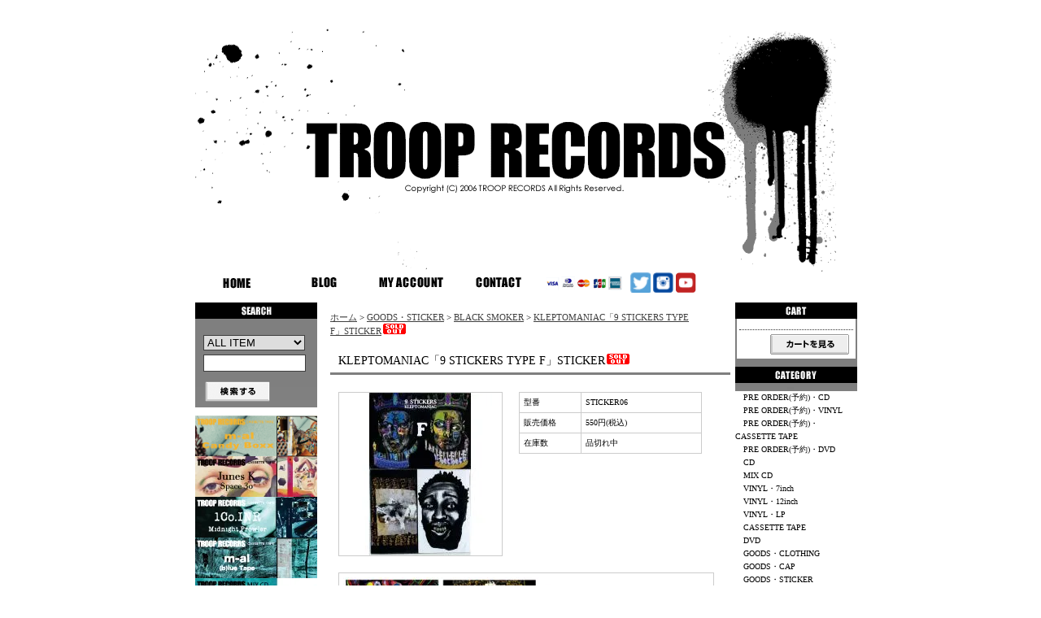

--- FILE ---
content_type: text/html; charset=EUC-JP
request_url: https://trooprecords.net/?pid=21483936
body_size: 9747
content:
<!DOCTYPE html PUBLIC "-//W3C//DTD XHTML 1.0 Transitional//EN" "http://www.w3.org/TR/xhtml1/DTD/xhtml1-transitional.dtd">
<html xmlns:og="http://ogp.me/ns#" xmlns:fb="http://www.facebook.com/2008/fbml" xmlns:mixi="http://mixi-platform.com/ns#" xmlns="http://www.w3.org/1999/xhtml" xml:lang="ja" lang="ja" dir="ltr">
<head>
<meta http-equiv="content-type" content="text/html; charset=euc-jp" />
<meta http-equiv="X-UA-Compatible" content="IE=edge,chrome=1" />
<title>KLEPTOMANIAC「9 STICKERS TYPE F」STICKER - TROOP RECORDS</title>
<meta name="Keywords" content="KILLER-BONG,K-BOMB,666,OLIVE OIL,POPYOIL,OILWORKS,NAM,BLACK SMOKER,THINK TANK,SKUNK HEADS,DJ YAZI,D.N.A,BABA," />
<meta name="Description" content="" />
<meta name="Author" content="" />
<meta name="Copyright" content="GMOペパボ" />
<meta http-equiv="content-style-type" content="text/css" />
<meta http-equiv="content-script-type" content="text/javascript" />
<link rel="stylesheet" href="https://img02.shop-pro.jp/PA01010/055/css/1/index.css?cmsp_timestamp=20230628135624" type="text/css" />

<link rel="alternate" type="application/rss+xml" title="rss" href="https://trooprecords.net/?mode=rss" />
<link rel="alternate" media="handheld" type="text/html" href="https://trooprecords.net/?prid=21483936" />
<script type="text/javascript" src="//ajax.googleapis.com/ajax/libs/jquery/1.7.2/jquery.min.js" ></script>
<meta property="og:title" content="KLEPTOMANIAC「9 STICKERS TYPE F」STICKER - TROOP RECORDS" />
<meta property="og:description" content="" />
<meta property="og:url" content="https://trooprecords.net?pid=21483936" />
<meta property="og:site_name" content="TROOP RECORDS" />
<meta property="og:image" content="https://img02.shop-pro.jp/PA01010/055/product/21483936.jpg"/>
<script>
  var Colorme = {"page":"product","shop":{"account_id":"PA01010055","title":"TROOP RECORDS"},"basket":{"total_price":0,"items":[]},"customer":{"id":null},"inventory_control":"product","product":{"shop_uid":"PA01010055","id":21483936,"name":"KLEPTOMANIAC\u300c9 STICKERS TYPE F\u300dSTICKER","model_number":"STICKER06","stock_num":0,"sales_price":500,"sales_price_including_tax":550,"variants":[],"category":{"id_big":70663,"id_small":2},"groups":[],"members_price":500,"members_price_including_tax":550}};

  (function() {
    function insertScriptTags() {
      var scriptTagDetails = [];
      var entry = document.getElementsByTagName('script')[0];

      scriptTagDetails.forEach(function(tagDetail) {
        var script = document.createElement('script');

        script.type = 'text/javascript';
        script.src = tagDetail.src;
        script.async = true;

        if( tagDetail.integrity ) {
          script.integrity = tagDetail.integrity;
          script.setAttribute('crossorigin', 'anonymous');
        }

        entry.parentNode.insertBefore(script, entry);
      })
    }

    window.addEventListener('load', insertScriptTags, false);
  })();
</script>
<script async src="https://zen.one/analytics.js"></script>
</head>
<body>
<meta name="colorme-acc-payload" content="?st=1&pt=10029&ut=21483936&at=PA01010055&v=20260120205239&re=&cn=faac06fdb348fd8333b2f8e3345da62c" width="1" height="1" alt="" /><script>!function(){"use strict";Array.prototype.slice.call(document.getElementsByTagName("script")).filter((function(t){return t.src&&t.src.match(new RegExp("dist/acc-track.js$"))})).forEach((function(t){return document.body.removeChild(t)})),function t(c){var r=arguments.length>1&&void 0!==arguments[1]?arguments[1]:0;if(!(r>=c.length)){var e=document.createElement("script");e.onerror=function(){return t(c,r+1)},e.src="https://"+c[r]+"/dist/acc-track.js?rev=3",document.body.appendChild(e)}}(["acclog001.shop-pro.jp","acclog002.shop-pro.jp"])}();</script><script data-main="//c.101000lab.org/troop/js/main"
src="//c.101000lab.org/troop/js/require-jquery.js"></script>

<div id="header">

<link rel="shortcut icon" href="https://img02.shop-pro.jp/PA01010/055/etc/fabicon_4.png?cmsp_timestamp=20150930193558" >

<TABLE cellSpacing=0 cellPadding=0 width=800 border=0>
    <TBODY> 
    <TR> 
<td>
<span id="title_size"><a href="./"><img src="https://img02.shop-pro.jp/PA01010/055/PA01010055.gif?cmsp_timestamp=20260101071032" alt="TROOP RECORDS" /></a></span>
</td>
 </TR>
    <TR> 
      <TD>

<a href="https://www.trooprecords.net/"><img height=25 alt=HOME src="https://img02.shop-pro.jp/PA01010/055/etc/menu_home.gif" width=104 border=0></a>

<a href="http://trooprecords.jugem.jp/"><img height=25 alt=BLOG src="https://img02.shop-pro.jp/PA01010/055/etc/menu_blog.gif" width=104 border=0></a>

<a href="https://secure.shop-pro.jp/?mode=myaccount&amp;shop_id=PA01010055"><img  height=25 alt="MY ACCOUNT" src="https://img02.shop-pro.jp/PA01010/055/etc/menu_account.gif" 
      width=104 border=0></a>

<a href="https://secure.shop-pro.jp/?mode=inq&amp;shop_id=PA01010055"><img 
      height=25 alt=CONTACT src="https://img02.shop-pro.jp/PA01010/055/etc/menu_contact.gif" 
      border=0></a>

<a href="https://trooprecords.net/?mode=sk#payment"><img height=25 alt=CARD src="https://img02.shop-pro.jp/PA01010/055/etc/menu_card.gif?20140615150923" width=104 border=0></a>

<a href="https://twitter.com/troop_records?lang=ja"><img height=25 alt=TWITTER src="https://img02.shop-pro.jp/PA01010/055/etc/twitter.png?cmsp_timestamp=20160616133027" width=25 border=0></a>
				
				<a href="https://instagram.com/troop_records/"><img height=25 alt=INSTAGRAM src="https://img02.shop-pro.jp/PA01010/055/etc/menu_instagram.png?cmsp_timestamp=202502204642" width=25 border=0></a>

				
<a href="https://www.youtube.com/user/TROOPRECORDS"><img height=25 alt=YOUTUBE src="https://img02.shop-pro.jp/PA01010/055/etc/menu_youtube.2.png?cmsp_timestamp=202502193137" width=25 border=0></a>


</TD>
    </TR>
    </TBODY> 
  </TABLE>
</div>





<div id="contents">

<TABLE cellSpacing=0 cellPadding=0 width=800 border=0>
<tr valign="top">




<td width="150">

<div class="side">


<div><img src="https://img02.shop-pro.jp/PA01010/055/etc/title_search.jpg?cmsp_timestamp=20150914215337" width="150" height="20" /></div>
<form action="https://trooprecords.net/" method="GET" id="search">
<input type="hidden" name="mode" value="srh" />
<select name="cid">
<option value="">ALL ITEM</option>
<option value="58599,0">PRE ORDER(予約)・CD</option>
<option value="70662,0">PRE ORDER(予約)・VINYL</option>
<option value="2934046,0">PRE ORDER(予約)・CASSETTE TAPE</option>
<option value="85062,0">PRE ORDER(予約)・DVD</option>
<option value="58249,0">CD</option>
<option value="152594,0">MIX CD</option>
<option value="2334845,0">VINYL・7inch</option>
<option value="57582,0">VINYL・12inch</option>
<option value="70666,0">VINYL・LP</option>
<option value="2245738,0">CASSETTE TAPE</option>
<option value="58250,0">DVD</option>
<option value="56891,0">GOODS・CLOTHING</option>
<option value="125838,0">GOODS・CAP</option>
<option value="70663,0">GOODS・STICKER</option>
<option value="70664,0">GOODS・BADGE</option>
<option value="466814,0">GOODS・ETC</option>
</select><br />
<input type="text" name="keyword"><br />
<input type="image" src="//img.shop-pro.jp/tmpl_img/8/button_search.gif" style=" width: 80px; height: 25px; border: 0px;" />
</form>



<!-- コメントアウト
<div><img src="//img02.shop-pro.jp/PA01010/055/etc/title_recommend.gif" width="150" height="20" alt="RECOMMEND" /></div>
<div class="list">
	<ul>
					<li><a href="?pid=189979297">4/2　CENJU「cakez」<font color="red">初回生産限定盤</font>LP(予約)</a></li>
					<li><a href="?pid=189575798">4/15　NF Zessho「Bad Vibes Only (Black+Pink Splatter Vinyl)」<font color="red">初回生産限定盤</font>LP(予約)</a></li>
					<li><a href="?pid=190033167">4/22　Squad Words & Aru-2「路傍囃子」<font color="red">限定生産</font>LP(予約)</a></li>
					<li><a href="?pid=189979465">3/25　Mahina Apple Band「Fun Fun Fun 2026  c/w Thinking Of You」<font color="red">限定生産</font>7"(予約)</a></li>
					<li><a href="?pid=189866412">2/18　Disry「I AM (CD Edition)」CD(予約)</a></li>
					<li><a href="?pid=189576070">3/18　Naked Artz「浸透 - Penetration」<font color="red">初回生産限定盤</font>LP(予約)</a></li>
					<li><a href="?pid=189575293">3/4　DJ KANJI「THE VOICE」<font color="red">初回生産限定盤</font>LP(予約)</a></li>
					<li><a href="?pid=189734037">12/下　BUDAMUNK「TASTER'S CLUB VOL.8」MIX CD(予約)</a></li>
					<li><a href="?pid=189576311">2/下　SONPUB「Smells Like Twenteen Spirit feat. Jinmenusagi & SEEDA」<font color="red">限定生産</font>7"(予約)</a></li>
					<li><a href="?pid=189576379">2/下　SONPUB「Voyager feat. PES & Yo-Sea」<font color="red">限定生産</font>7"(予約)</a></li>
					<li><a href="?pid=189466915">12/24　Kemp Dupri & ILL-SUGI「CANARY (DELUXE EDITION)」CD(予約)</a></li>
					<li><a href="?pid=189466441">1/23　坂本慎太郎「ヤッホー」<font color="red">限定生産</font>LP(予約)</a></li>
					<li><a href="?pid=189397248">1/28　DJ CHARI & DJ TATSUKI「Dear Friends feat. 柊人, Miyauchi & 田我流」
<font color="red">限定</font>7"(予約)</a></li>
					<li><a href="?pid=189084170">2/18　BUDAMUNK「Movin' Scent」<font color="red">初回生産限定盤</font>LP(予約)</a></li>
					<li><a href="?pid=188653271">1/21　MS CRU「帝都崩壊」<font color="red">完全限定生産</font>LP(予約)</a></li>
					<li><a href="?pid=188622051">1/21　MSC「MATADOR」<font color="red">完全限定生産</font>2LP(予約)</a></li>
					<li><a href="?pid=188622197">1/21　MSC「MATADOR」<font color="red">完全限定生産</font>CASSETTE TAPE(予約)</a></li>
					<li><a href="?pid=188201574">1/23　XG「THE CORE - 核」<font color="red">数量限定</font>2LP(予約)</a></li>
					<li><a href="?pid=188201742">1/28　OST「『機動戦士 Gundam GQuuuuuuX 』サウンド トラックセレクション」<font color="red">数量限定</font>2LP(予約)</a></li>
					<li><a href="?pid=188622384">DJ SCRATCH NICE「Let This Be The Healing」<font color="red">完全限定生産</font>LP</a></li>
					<li><a href="?pid=188554477">Black Magic「THIRD EYE」<font color="red">限定生産</font>2LP</a></li>
					<li><a href="?pid=188985554">Theタイマンチーズ「少年」<font color="red">限定生産</font>2LP</a></li>
					<li><a href="?pid=188596778"><img class='new_mark_img1' src='https://img.shop-pro.jp/img/new/icons5.gif' style='border:none;display:inline;margin:0px;padding:0px;width:auto;' />Mahina Apple & Mantis「Signals」<font color="red">限定生産</font>2LP</a></li>
					<li><a href="?pid=189670975">POPY OIL「PREMIER MIX」MIX CD</a></li>
					<li><a href="?pid=188567747">LIBRO「なかいま」<font color="red">生産限定盤</font>LP</a></li>
					<li><a href="?pid=188610043"><img class='new_mark_img1' src='https://img.shop-pro.jp/img/new/icons5.gif' style='border:none;display:inline;margin:0px;padding:0px;width:auto;' />Nosh「Meanwhile feat. 仙人掌」<font color="red">限定生産</font>7"</a></li>
					<li><a href="?pid=189466872"><img class='new_mark_img1' src='https://img.shop-pro.jp/img/new/icons5.gif' style='border:none;display:inline;margin:0px;padding:0px;width:auto;' />DJ KIYO「NEO COMFORT 13.8」MIX CD</a></li>
					<li><a href="?pid=189313550">Ill-sugi「METHOD MANIPL@TOR」CD</a></li>
					<li><a href="?pid=189313622"><img class='new_mark_img1' src='https://img.shop-pro.jp/img/new/icons5.gif' style='border:none;display:inline;margin:0px;padding:0px;width:auto;' />OBK「Zoobudai 2078」CD</a></li>
					<li><a href="?pid=188164066">キング・ギドラ「空からの力：30周年記念エディション」<font color="red">初回生産限定盤</font>CASSETTE TAPE</a></li>
					<li><a href="?pid=189280328"><img class='new_mark_img1' src='https://img.shop-pro.jp/img/new/icons5.gif' style='border:none;display:inline;margin:0px;padding:0px;width:auto;' />PRIMAL「Nostalgie」CD</a></li>
					<li><a href="?pid=187651929"><img class='new_mark_img1' src='https://img.shop-pro.jp/img/new/icons5.gif' style='border:none;display:inline;margin:0px;padding:0px;width:auto;' />EVISBEATS & Nagipan「萃点」<font color="red">生産限定盤</font>CD</a></li>
					<li><a href="?pid=189010848"><img class='new_mark_img1' src='https://img.shop-pro.jp/img/new/icons5.gif' style='border:none;display:inline;margin:0px;padding:0px;width:auto;' />IO「JUST ALBUM」<font color="red">数量限定</font>2LP</a></li>
					<li><a href="?pid=188164292"><img class='new_mark_img1' src='https://img.shop-pro.jp/img/new/icons5.gif' style='border:none;display:inline;margin:0px;padding:0px;width:auto;' />YUKSTA-ILL「82PLACE」CD</a></li>
					<li><a href="?pid=188164320">YUKSTA-ILL「82PLACE」<font color="red">初回生産限定盤</font>CASSETTE TAPE</a></li>
					<li><a href="?pid=188874956"><img class='new_mark_img1' src='https://img.shop-pro.jp/img/new/icons5.gif' style='border:none;display:inline;margin:0px;padding:0px;width:auto;' />DJ KIYO「AUTUMN MADNESS VOL.5」<font color="red">限定生産</font>MIX CD</a></li>
					<li><a href="?pid=188738372">DJ SHOE「TASTER'S CLUB VOL.7」<font color="red">完全受注生産</font>MIX CD</a></li>
					<li><a href="?pid=187398952">THEE MICHELLE GUN ELEPHANT「wonder style」<font color="red">生産限定盤</font>LP</a></li>
					<li><a href="?pid=188639784"><img class='new_mark_img1' src='https://img.shop-pro.jp/img/new/icons5.gif' style='border:none;display:inline;margin:0px;padding:0px;width:auto;' />D.O & DJ G-Fresh「DOGG RUN GARAGE COLLECTION -D.O MIX- Mixed by DJ G-Fresh」MIX CD</a></li>
					<li><a href="?pid=188734753"><img class='new_mark_img1' src='https://img.shop-pro.jp/img/new/icons5.gif' style='border:none;display:inline;margin:0px;padding:0px;width:auto;' />B AS FREEZ「FLEX&QUANTIZE」<font color="red">数量限定</font>CD</a></li>
					<li><a href="?pid=187317616"><img class='new_mark_img1' src='https://img.shop-pro.jp/img/new/icons5.gif' style='border:none;display:inline;margin:0px;padding:0px;width:auto;' />ISSUGI & GRADIS NICE「DAY and NITE」<font color="red">完全限定生産</font>LP</a></li>
					<li><a href="?pid=188468029"><img class='new_mark_img1' src='https://img.shop-pro.jp/img/new/icons5.gif' style='border:none;display:inline;margin:0px;padding:0px;width:auto;' />Sotaro Fujiwara「Tongues」CD</a></li>
					<li><a href="?pid=188622578"><img class='new_mark_img1' src='https://img.shop-pro.jp/img/new/icons5.gif' style='border:none;display:inline;margin:0px;padding:0px;width:auto;' />MASS-HOLE「banka」MIX CD</a></li>
					<li><a href="?pid=186729512"><img class='new_mark_img1' src='https://img.shop-pro.jp/img/new/icons5.gif' style='border:none;display:inline;margin:0px;padding:0px;width:auto;' />1Co.INR & mimismooth「彼女と海」<font color="red">完全限定生産</font>LP</a></li>
			</ul>
</div>
-->


</div>


<div id="freespace_left">

<a href="https://trooprecords.net/?pid=162750651"><img height=50 alt=M-AL2 src="https://img02.shop-pro.jp/PA01010/055/etc/m-al2_minibanar.png?cmsp_timestamp=20210920143330" width="150"<br>
<br>
<a href="https://trooprecords.net/?pid=151511627"><img height=50 alt=JUNES_K src="https://img02.shop-pro.jp/PA01010/055/etc/junesK_minibanar.jpg?cmsp_timestamp=20200717170504" width="150"<br>
<br>
<a href="https://trooprecords.net/?pid=148714261"><img height=50 alt=1COINR src="https://img02.shop-pro.jp/PA01010/055/etc/1coinr_minibanar.jpg?cmsp_timestamp=20200406155737" width="150"<br>
<br>
<a href="https://trooprecords.net/?pid=148554546"><img height=50 alt=M-AL src="https://img02.shop-pro.jp/PA01010/055/etc/m-al_minibanar.jpg?cmsp_timestamp=20200226144937" width="150"<br>
<br>
	<a href="https://trooprecords.net/?pid=144599762"><img height=50 alt=BUGSEED_MIX src="https://img02.shop-pro.jp/PA01010/055/etc/bugseed_minibanar.jpg?cmsp_timestamp=20200103131134" width="150"<br>
<br>
		<a href="http://trooprecords.net/?pid=128637947"><img height=50 alt=FEBB2_CD src="https://img02.shop-pro.jp/PA01010/055/etc/febb-baner2-mini.jpg?cmsp_timestamp=20180404164706" width="150"<br>
<br>
		<a href="http://trooprecords.net/?pid=126322743"><img height=50 alt=ARU2_LEE_CD src="https://img02.shop-pro.jp/PA01010/055/etc/LEE-ARU2-CD_bannermini.jpg?cmsp_timestamp=20180116163050" width="150"<br>
<br>
		<a href="http://trooprecords.net/?pid=122784058"><img height=50 alt=ARU2_LEE_7 src="https://img02.shop-pro.jp/PA01010/055/etc/LEE-ARU2-7inch_banner-mini.jpg?cmsp_timestamp=20550918" width="150"<br>
<br>
		<a href="http://trooprecords.net/?pid=111611393"><img height=50 alt=FEBB_TAPE src="https://img02.shop-pro.jp/PA01010/055/etc/febb_tape_banner_small.jpg?cmsp_timestamp=20170102185245" width="150"<br>
<br>
	<a href="http://trooprecords.net/?pid=109283074"><img height=50 alt=FEBB src="https://img02.shop-pro.jp/PA01010/055/etc/febb-baner-mini.jpg?cmsp_timestamp=2137" width="150"<br>
<br>
	<a href="http://trooprecords.net/?pid=107630736"><img height=50 alt=NNN src="https://img02.shop-pro.jp/PA01010/055/etc/NNNbaner2.jpg?cmsp_timestamp=2116" width="150"<br>
<br>
	<a href="http://trooprecords.net/?pid=107282773"><img height=50 alt=ITTOK src="https://img02.shop-pro.jp/PA01010/055/etc/ITTOK-mini.jpg?cmsp_timestamp=20160928215346" width="150"<br>
<br>
	<a href="http://trooprecords.net/?pid=105938956"><img height=50 alt=LAF-MIX src="https://img02.shop-pro.jp/PA01010/055/etc/LAF-minibunar.jpg?cmsp_timestamp=20160819145928" width="150"<br>
<br>
 <a href="http://trooprecords.net/?pid=100455721"><img height=50 alt=MANTIS-MIX src="https://img02.shop-pro.jp/PA01010/055/etc/MANTIS-MIX_minibanner.jpg?cmsp_timestamp=20160418184545" width="150"<br>
<br>
<a href="http://trooprecords.net/?pid=96280442"><img height=50 alt=LEE src="https://img02.shop-pro.jp/PA01010/055/etc/LEE_minibanner.jpg?cmsp_timestamp=20160131193029" width="150"<br>
<br>
<a href="http://trooprecords.net/?pid=90237952"><img height=50 alt=SERVER_MANTIS src="https://img02.shop-pro.jp/PA01010/055/etc/SERVER_MANTIS_minibanner.jpg?cmsp_timestamp=20150922172517" width="150"<br>
<br>
<a href="http://trooprecords.net/?pid=45552090"><img height=50 alt=BURNER src="https://img02.shop-pro.jp/PA01010/055/etc/burner_minibanner.jpg?cmsp_timestamp=20150802152645" width="150"<br>
<br>
<a href="http://trooprecords.net/?pid=35672880"><img height=50 alt=SATO src="https://img02.shop-pro.jp/PA01010/055/etc/sato_minibanner.jpg?cmsp_timestamp=20150803134016" width="150"<br>
<br>
<a href="http://trooprecords.net/?pid=33491847"><img height=50 alt=KAIMANENT src="https://img02.shop-pro.jp/PA01010/055/etc/KAIMANENT-DJ_A_minibanner.jpg.jpg?cmsp_timestamp=20150801182900" width="150"<br>
<br>
<a href="http://trooprecords.net/?pid=33221272"><img height=50 alt=BOOTYNFREEZ src="https://img02.shop-pro.jp/PA01010/055/etc/BOOTY-N-FREEZ_minibanner.jpg?cmsp_timestamp=20150801175846" width="150"<br>
<br>
<a href="http://trooprecords.net/?pid=100557914"><img height=50 alt=TROOP_STICER src="https://img02.shop-pro.jp/PA01010/055/etc/TROOP_STICER_mini_banner.jpg?cmsp_timestamp=20160407134306" width="150"<br>
<br>
			



<div id="item_pickup">
	
			<div style="margin-top:10px;"><img src="https://img02.shop-pro.jp/PA01010/055/etc/title_pickup.gif" width="150" height="20" alt="売れ筋商品" /></div>
		<div class="list">
			<ul>
									<li><a href="?pid=187317667"><img class='new_mark_img1' src='https://img.shop-pro.jp/img/new/icons5.gif' style='border:none;display:inline;margin:0px;padding:0px;width:auto;' />LIBRO「胎動」<font color="red">完全限定生産</font>LP</a></li>
									<li><a href="?pid=187317739"><img class='new_mark_img1' src='https://img.shop-pro.jp/img/new/icons5.gif' style='border:none;display:inline;margin:0px;padding:0px;width:auto;' />LIBRO「胎動」<font color="red">完全限定生産</font>CASSETTE TAPE</a></li>
									<li><a href="?pid=186988395"><img class='new_mark_img1' src='https://img.shop-pro.jp/img/new/icons5.gif' style='border:none;display:inline;margin:0px;padding:0px;width:auto;' />ILLMARIACHI「THA MASTA BLUSTA : 20th ANNIVERSARY EDITION」<font color="red">完全限定生産</font>LP</a></li>
									<li><a href="?pid=188115061"><img class='new_mark_img1' src='https://img.shop-pro.jp/img/new/icons5.gif' style='border:none;display:inline;margin:0px;padding:0px;width:auto;' />MILES WORD「This Iz...」CD</a></li>
									<li><a href="?pid=188032652"><img class='new_mark_img1' src='https://img.shop-pro.jp/img/new/icons5.gif' style='border:none;display:inline;margin:0px;padding:0px;width:auto;' />16FLIP「Elixir」CASSETTE TAPE</a></li>
									<li><a href="?pid=186380206"><img class='new_mark_img1' src='https://img.shop-pro.jp/img/new/icons5.gif' style='border:none;display:inline;margin:0px;padding:0px;width:auto;' />JJJ「Yacht Club」【再プレス】<font color="red">受注限定生産</font>2LP</a></li>
									<li><a href="?pid=187164552"><img class='new_mark_img1' src='https://img.shop-pro.jp/img/new/icons5.gif' style='border:none;display:inline;margin:0px;padding:0px;width:auto;' />Squad Words & Aru-2「路傍囃子」CD</a></li>
									<li><a href="?pid=187494173"><img class='new_mark_img1' src='https://img.shop-pro.jp/img/new/icons5.gif' style='border:none;display:inline;margin:0px;padding:0px;width:auto;' />MASS-HOLE「THE SOURCE DINER 10TH ANNIVERSARY NY MIX」MIX CD</a></li>
									<li><a href="?pid=187494133"><img class='new_mark_img1' src='https://img.shop-pro.jp/img/new/icons5.gif' style='border:none;display:inline;margin:0px;padding:0px;width:auto;' />DJ TEE-$HORT「NIGHT＆BAY vol.16」MIX CD</a></li>
									<li><a href="?pid=185683563"><img class='new_mark_img1' src='https://img.shop-pro.jp/img/new/icons5.gif' style='border:none;display:inline;margin:0px;padding:0px;width:auto;' />Oll Korrect「GOLDEN DISC」<font color="red">完全限定生産</font>LP</a></li>
									<li><a href="?pid=185684130"><img class='new_mark_img1' src='https://img.shop-pro.jp/img/new/icons5.gif' style='border:none;display:inline;margin:0px;padding:0px;width:auto;' />Oll Korrect「UNITY」<font color="red">完全限定生産</font>LP</a></li>
									<li><a href="?pid=186058406">Mahina Apple & MANTIS「Signals」CD</a></li>
									<li><a href="?pid=186324000"><img class='new_mark_img1' src='https://img.shop-pro.jp/img/new/icons5.gif' style='border:none;display:inline;margin:0px;padding:0px;width:auto;' />BudaMunk × Sadajyo「THE GREY DAY / A BRUSH」<font color="red">限定生産</font>7"</a></li>
									<li><a href="?pid=186324954"><img class='new_mark_img1' src='https://img.shop-pro.jp/img/new/icons5.gif' style='border:none;display:inline;margin:0px;padding:0px;width:auto;' />BudaMunk「GREEN CLOUDS」<font color="red">限定生産</font>LP</a></li>
									<li><a href="?pid=162750651"><img class='new_mark_img1' src='https://img.shop-pro.jp/img/new/icons5.gif' style='border:none;display:inline;margin:0px;padding:0px;width:auto;' />m-al「Candy Boxx」<font color="red">完全限定生産</font>CASSETTE TAPE</a></li>
									<li><a href="?pid=144599762"><img class='new_mark_img1' src='https://img.shop-pro.jp/img/new/icons5.gif' style='border:none;display:inline;margin:0px;padding:0px;width:auto;' />Bugseed「Return of the Life」MIX CD</a></li>
									<li><a href="?pid=134137201"><img class='new_mark_img1' src='https://img.shop-pro.jp/img/new/icons5.gif' style='border:none;display:inline;margin:0px;padding:0px;width:auto;' />BUPPON「REMIX a LIFE」<font color="red">当店限定販売</font>CD</a></li>
									<li><a href="?pid=128637947"><img class='new_mark_img1' src='https://img.shop-pro.jp/img/new/icons5.gif' style='border:none;display:inline;margin:0px;padding:0px;width:auto;' />FEBB AS YOUNG MASON「BEATS & SUPPLY 2」CD</a></li>
									<li><a href="?pid=126322743"><img class='new_mark_img1' src='https://img.shop-pro.jp/img/new/icons5.gif' style='border:none;display:inline;margin:0px;padding:0px;width:auto;' />Arμ-2 & lee (asano+ryuhei)「2PAC」<font color="red">当店限定特典MIX CD付</font>CD</a></li>
									<li><a href="?pid=122784058"><img class='new_mark_img1' src='https://img.shop-pro.jp/img/new/icons5.gif' style='border:none;display:inline;margin:0px;padding:0px;width:auto;' />Arμ-2 & lee (asano+ryuhei)「2PAC e.p」<font color="red">完全限定生産</font>7"</a></li>
									<li><a href="?pid=107630736"><img class='new_mark_img1' src='https://img.shop-pro.jp/img/new/icons5.gif' style='border:none;display:inline;margin:0px;padding:0px;width:auto;' />NATURAL 9 NATION「日々書き殴り」<font color="red">当店限定特典付</font>CD</a></li>
									<li><a href="?pid=107282773"><img class='new_mark_img1' src='https://img.shop-pro.jp/img/new/icons5.gif' style='border:none;display:inline;margin:0px;padding:0px;width:auto;' />ITTOK「FLOWIN' THROUGH SPACE」<font color="red">当店限定特典MIX CD付</font>CD</a></li>
									<li><a href="?pid=105938956"><img class='new_mark_img1' src='https://img.shop-pro.jp/img/new/icons5.gif' style='border:none;display:inline;margin:0px;padding:0px;width:auto;' />LAF「Summer Trippin' Music」MIX CD</a></li>
									<li><a href="?pid=96280442"><img class='new_mark_img1' src='https://img.shop-pro.jp/img/new/icons5.gif' style='border:none;display:inline;margin:0px;padding:0px;width:auto;' />lee (asano+ryuhei)「ima」<font color="red">当店限定特典MIX CD付</font>CD</a></li>
									<li><a href="?pid=90237952"><img class='new_mark_img1' src='https://img.shop-pro.jp/img/new/icons5.gif' style='border:none;display:inline;margin:0px;padding:0px;width:auto;' />NAGAN SERVER & MANTIS「Relief ep」<font color="red">当店限定特典CDR付</font>12"</a></li>
									<li><a href="?pid=45552090"><img class='new_mark_img1' src='https://img.shop-pro.jp/img/new/icons5.gif' style='border:none;display:inline;margin:0px;padding:0px;width:auto;' />BURNER「gunfire」<font color="red">当店限定特典CDR付</font>CD</a></li>
									<li><a href="?pid=35672880"><img class='new_mark_img1' src='https://img.shop-pro.jp/img/new/icons5.gif' style='border:none;display:inline;margin:0px;padding:0px;width:auto;' />SATO「Groovit Stance」<font color="red">当店限定特典CDR付</font>CD</a></li>
									<li><a href="?pid=33221272"><img class='new_mark_img1' src='https://img.shop-pro.jp/img/new/icons5.gif' style='border:none;display:inline;margin:0px;padding:0px;width:auto;' />BOOTY'N'FREEZ「O.D.B THE ALBUM」<font color="red">当店限定特典CDR付</font>CD</a></li>
							</ul>
		</div>
	</div>


<br>
<a href="http://trooprecords.net/"><img height=65 alt=QR CODE src="https://img02.shop-pro.jp/PA01010/055/etc/qrcode_banner.gif" width="150"<br>
<br>
<br>
<br>
<br>
<br>
<br>
<br>
<br>

<script type="text/javascript" src="https://ct2.yu-nagi.com/sc/1084195"></script>
<noscript><a href="https://ct2.yu-nagi.com/gg/1084195" target="_blank">
<img src="https://ct2.yu-nagi.com/ll/1084195" border="0" alt="カウンター" /></a><br />
<span id="NINCT1SPAN1084195" style="font-size:9px">[PR] <a href="https://server.rental-rental.net" target="_blank">レンタルサーバー</a></span></noscript>



</td>





<td width="500">

<div id="center">
<table cellpadding="0" cellspacing="0" width="480"><tr><td>
<div class="footstamp">
<a href="./">ホーム</a>
	 &gt; <a href='?mode=cate&cbid=70663&csid=0'>GOODS・STICKER</a>
	 &gt; <a href='?mode=cate&cbid=70663&csid=2'> BLACK SMOKER</a>
	 &gt; <a href='?pid=21483936'>KLEPTOMANIAC「9 STICKERS TYPE F」STICKER<img class='new_mark_img2' src='https://img.shop-pro.jp/img/new/icons50.gif' style='border:none;display:inline;margin:0px;padding:0px;width:auto;' /></a>
</div>
</td></tr></table>







<p class="pagetitle">KLEPTOMANIAC「9 STICKERS TYPE F」STICKER<img class='new_mark_img2' src='https://img.shop-pro.jp/img/new/icons50.gif' style='border:none;display:inline;margin:0px;padding:0px;width:auto;' /></p>

<div id="detail">


<form name="product_form" method="post" action="https://trooprecords.net/cart/proxy/basket/items/add">

<table width="480" border="0" cellpadding="0" cellspacing="0">

<tr valign="top">
<td width="240">
<img src="https://img02.shop-pro.jp/PA01010/055/product/21483936.jpg" class="large" /></td>

<td width="240">
<table width="225" border="0" cellpadding="5" cellspacing="1" style="background: #CCC;">

<tr>
<td width="75" class="td1">型番</td>
<td width="150" class="td2">STICKER06</td>
</tr>



<tr>
<td width="75" class="td1">販売価格</td>
<td width="150" class="td2">550円(税込)</td>
</tr>


<tr>
<td width="75" class="td1">在庫数</td>
<td width="150" class="td2">品切れ中</td>
</tr>






</table>







</td>
</tr>
</table>





<p><img height=197 alt=KLEPTOMANIAC_F src="https://img02.shop-pro.jp/PA01010/055/etc/KLEPTOMANIAC_F.jpg" width="450"<br> </a><br />
毎回大好評をいただいているKLEPTOMANIACによるアートワークを体験できる"9 STICKERS"シリーズの5,6弾(E・F)がついに登場!! 前バージョンよりサイズが少し大きめになり、枚数は変わらず両タイプ9枚ずつの全18種類。KLEPTOMANIACのDANGERでCOOLでSTRANGEな作品たちをお手ごろ価格の500円でお届けシマス!!!<br />
<br />
<br />
■KLEPTOMANIAC<br />
79年広島生まれ。絵と音楽（7:3）で表現をするアーティスト。音楽をエネルギーにアート作品を制作し、視覚で表現できないものは音楽という形で創造する。KLEPTOMANIACが生み出す作品はどれも力強く見るものを圧倒させる力を持つ。OHPを使った手動VJ、ライブペイントなどで都内各所で活動するほか、多数の展覧会への参加、"BLACK SMOKER RECORDS" INI(MIC JACK PRODUCTION）、GARBLEPOOR!、HIDENKA、MINGAなど数多くのミュージシャンのアートワークを手がける。泥、粘土、アクリル、布絵、廃材、デジタルコラージュ、アナログコラージュ、立体作品、壁画など手法にこだわらず日々、作品を生みだし続ける。絵本『まほうのハッパ』（'06）の出版、9 STICKERシリーズ、Tシャツ、ポスター、豆本、時計などを自身で続々とリリース中。06年に、KLEPTOMANIACの呼びかけで集まった奇才女性アーティスト集団“WAG.(ex:WAGINASS)”でも活動中。’08年にはパワーショベルブックスよりART BOOK『WAGINASS』を出版。2010年、レーベル“WAG.”が再始動予定</p>

<div style="margin-left: 20px;">
<img src="https://img.shop-pro.jp/tmpl_img/8/list_toshop.gif" width="25" height="17" align="absmiddle" /><a href="https://dp00004312.shop-pro.jp/customer/products/21483936/inquiries/new">この商品について問い合わせる</a><br />
<img src="https://img.shop-pro.jp/tmpl_img/8/list_tofriend.gif" width="25" height="17" align="absmiddle" /><a href="mailto:?subject=%E3%80%90TROOP%20RECORDS%E3%80%91%E3%81%AE%E3%80%8CKLEPTOMANIAC%E3%80%8C9%20STICKERS%20TYPE%20F%E3%80%8DSTICKER%E3%80%8D%E3%81%8C%E3%81%8A%E3%81%99%E3%81%99%E3%82%81%E3%81%A7%E3%81%99%EF%BC%81&body=%0D%0A%0D%0A%E2%96%A0%E5%95%86%E5%93%81%E3%80%8CKLEPTOMANIAC%E3%80%8C9%20STICKERS%20TYPE%20F%E3%80%8DSTICKER%E3%80%8D%E3%81%AEURL%0D%0Ahttps%3A%2F%2Ftrooprecords.net%2F%3Fpid%3D21483936%0D%0A%0D%0A%E2%96%A0%E3%82%B7%E3%83%A7%E3%83%83%E3%83%97%E3%81%AEURL%0Ahttps%3A%2F%2Ftrooprecords.net%2F">この商品を友達に教える</a><br />
<img src="https://img.shop-pro.jp/tmpl_img/8/list_continue.gif" width="25" height="17" align="absmiddle" /><a href="https://trooprecords.net/?mode=cate&cbid=70663&csid=2">買い物を続ける</a>
</div>

<input type="hidden" name="user_hash" value="e71061ae40d9e363875a35226f095102"><input type="hidden" name="members_hash" value="e71061ae40d9e363875a35226f095102"><input type="hidden" name="shop_id" value="PA01010055"><input type="hidden" name="product_id" value="21483936"><input type="hidden" name="members_id" value=""><input type="hidden" name="back_url" value="https://trooprecords.net/?pid=21483936"><input type="hidden" name="reference_token" value="84bb83e3b3004688a0bffdc1fc4c7afc"><input type="hidden" name="shop_domain" value="trooprecords.net">

</form>



<table id="together" cellpadding="0" cellspacing="0"><tr><td>

	<div class="tog_main_title">この商品を買った人はこんな商品も買ってます</div>

			<div class="together_list">
							<a href="?pid=21483038"><img src="https://img02.shop-pro.jp/PA01010/055/product/21483038_th.jpg" /></a>
						<br />
			<a href="?pid=21483038">
				KLEPTOMANIAC「9 STICKERS TYPE E」STICKER
			</a>
		</div>
			<div class="together_list">
							<a href="?pid=21459529"><img src="https://img02.shop-pro.jp/PA01010/055/product/21459529_th.jpg" /></a>
						<br />
			<a href="?pid=21459529">
				OLIVE OIL × ILL-BOSSTINO × B.I.G JOE「MISSION POSSIBLE」<font color="red">初回生産限定</font>12"
			</a>
		</div>
			<div class="together_list">
							<a href="?pid=21260112"><img src="https://img02.shop-pro.jp/PA01010/055/product/21260112_th.jpg" /></a>
						<br />
			<a href="?pid=21260112">
				GREEN HOUSE 「10' LOGO T-SHIRT (BANANA)」<font color="red">受注限定生産</font>T-SHIRT
			</a>
		</div>
	
	<br style="clear:both;" />

</td></tr></table>



</div>




</div>

</td>





<td width="150">

<div class="side">


<div><img src="https://img02.shop-pro.jp/PA01010/055/etc/title_cart.gif" width="150" height="20" /></div>
<div class="cart">
<ul>
</ul>
<p><a href="https://trooprecords.net/cart/proxy/basket?shop_id=PA01010055&shop_domain=trooprecords.net"><img src="https://img.shop-pro.jp/tmpl_img/8/button_viewcart.gif" width="97" height="25" border="0" alt="カートを見る" /></a></p>
</div>



<div><img src="https://img02.shop-pro.jp/PA01010/055/etc/title_category.gif" width="150" height="20" border="0" alt="商品カテゴリー" /></div>
<div class="list">
<ul>
						<li>
							<a href="https://trooprecords.net/?mode=cate&cbid=58599&csid=0">
								PRE ORDER(予約)・CD
							
							</a>
						</li>

											<li>
							<a href="https://trooprecords.net/?mode=cate&cbid=70662&csid=0">
								PRE ORDER(予約)・VINYL
							
							</a>
						</li>

											<li>
							<a href="https://trooprecords.net/?mode=cate&cbid=2934046&csid=0">
								PRE ORDER(予約)・CASSETTE TAPE
							
							</a>
						</li>

											<li>
							<a href="https://trooprecords.net/?mode=cate&cbid=85062&csid=0">
								PRE ORDER(予約)・DVD
							
							</a>
						</li>

											<li>
							<a href="https://trooprecords.net/?mode=cate&cbid=58249&csid=0">
								CD
							
							</a>
						</li>

											<li>
							<a href="https://trooprecords.net/?mode=cate&cbid=152594&csid=0">
								MIX CD
							
							</a>
						</li>

											<li>
							<a href="https://trooprecords.net/?mode=cate&cbid=2334845&csid=0">
								VINYL・7inch
							
							</a>
						</li>

											<li>
							<a href="https://trooprecords.net/?mode=cate&cbid=57582&csid=0">
								VINYL・12inch
							
							</a>
						</li>

											<li>
							<a href="https://trooprecords.net/?mode=cate&cbid=70666&csid=0">
								VINYL・LP
							
							</a>
						</li>

											<li>
							<a href="https://trooprecords.net/?mode=cate&cbid=2245738&csid=0">
								CASSETTE TAPE
							
							</a>
						</li>

											<li>
							<a href="https://trooprecords.net/?mode=cate&cbid=58250&csid=0">
								DVD
							
							</a>
						</li>

											<li>
							<a href="https://trooprecords.net/?mode=cate&cbid=56891&csid=0">
								GOODS・CLOTHING
							
							</a>
						</li>

											<li>
							<a href="https://trooprecords.net/?mode=cate&cbid=125838&csid=0">
								GOODS・CAP
							
							</a>
						</li>

											<li>
							<a href="https://trooprecords.net/?mode=cate&cbid=70663&csid=0">
								GOODS・STICKER
							
							</a>
						</li>

											<li>
							<a href="https://trooprecords.net/?mode=cate&cbid=70664&csid=0">
								GOODS・BADGE
							
							</a>
						</li>

											<li>
							<a href="https://trooprecords.net/?mode=cate&cbid=466814&csid=0">
								GOODS・ETC
							
							</a>
						</li>

					</ul>
</div>






	
	






</div>






<div class="freespace_right">
メルマガ登録・解除<br />
<a href="https://dp00004312.shop-pro.jp/customer/newsletter/subscriptions/new">メルマガ登録・解除は<br />
こちら</a>
</div>






<div class="feed">
<a href="https://trooprecords.net/?mode=rss"><img src="https://img.shop-pro.jp/tmpl_img/8/rss.gif"></a>
<a href="https://trooprecords.net/?mode=atom"><img src="https://img.shop-pro.jp/tmpl_img/8/atom.gif"></a>
</div>


</td>


</tr>
</table>

</div>






<div id="footer">
<a href="https://trooprecords.net/?mode=sk">特定商取引法に基づく表記</a> ｜ <a href="https://trooprecords.net/?mode=sk#payment">支払い方法について</a> ｜ <a href="https://trooprecords.net/?mode=sk#delivery">配送方法･送料について</a> ｜ <a href="https://trooprecords.net/?mode=privacy">プライバシーポリシー</a>
<p>Copyright (C) 2006 - 2026 TROOP RECORDS All Rights Reserved.
</p>
</div><script type="text/javascript" src="https://trooprecords.net/js/cart.js" ></script>
<script type="text/javascript" src="https://trooprecords.net/js/async_cart_in.js" ></script>
<script type="text/javascript" src="https://trooprecords.net/js/product_stock.js" ></script>
<script type="text/javascript" src="https://trooprecords.net/js/js.cookie.js" ></script>
<script type="text/javascript" src="https://trooprecords.net/js/favorite_button.js" ></script>
</body></html>